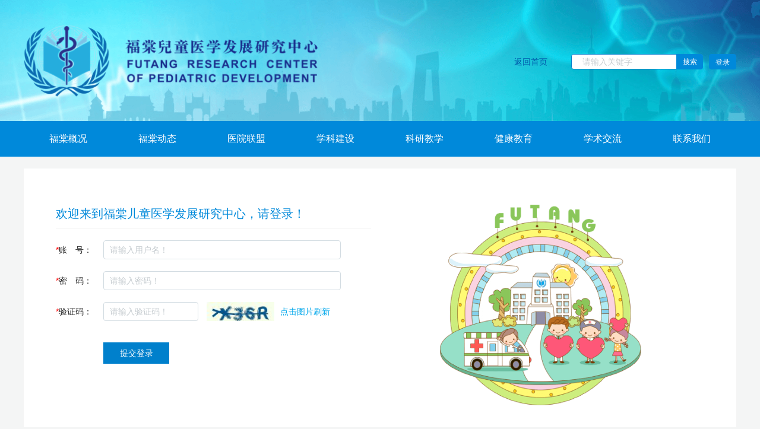

--- FILE ---
content_type: text/html;charset=UTF-8
request_url: http://futang.org/login?backUrl=/tzgg/45213.jhtml
body_size: 5680
content:
<!DOCTYPE html>
<html>
	<head>
		<meta charset="utf-8">
		<meta name="viewport" content="width=device-width,initial-scale=1.0, minimum-scale=1.0, maximum-scale=1.0, user-scalable=no"/>
		<title>登录_福棠儿童医学发展研究中心</title>
		<script src="/r/cms/www/default/ft/layui/layui.js" type="text/javascript" charset="utf-8"></script>
		<style type="text/css">
			.ft-distance{
				max-width:1200px;
				height: 460px;
				padding:20px;
				box-sizing: border-box;
				background-color: #FFFFFF;
				margin:20px auto;
				display: flex;
				justify-content: space-between;
			}
			.ft-distance-left{
				width:565px;
				padding-top: 43px;
				padding-left:34px;
				box-sizing: border-box;
			}
			.ft-distance-title{
				font-size: 20px;
				color: #0089DA;
			}
			.ft-distance-right{
				width:480px;
			}
			.ft-distance-right img{
				width:340px;
				height: 340px;
				margin-top: 40px;
			}
			hr{border-bottom: 2px solid #EBEBEB !important;margin-top: 20px; margin-bottom: 40px;}
			.distance-form-item{
				margin-top:20px;
			}
			.form-item-name{
				width: 80px;
				display: inline-block;
			}
			.form-must{
				color:red;
			}
			.ft-login-input{
				width: 400px;
				height:32px;
				box-sizing: border-box;	
				padding: 2px 10px;
				border-radius: 4px;
				border: 1px solid #D3DCE2;
			}
			.ft-login-input:focus{
				border-color:#0089DA;
			}
			.ft-login-input-short{
				width: 160px;
				height:32px;
				box-sizing: border-box;	
				padding: 2px 10px;
				border-radius: 4px;
				border: 1px solid #D3DCE2;
			}
			.ft-login-input-short:focus{
				border-color:#0089DA;
			}
			#changeImage{
				height: 32px;
				margin-left: 10px;
				margin-right: 10px;
				margin-top: -3px;
			}
			.rand-text{
				color: #00A7EB;
				font-size: 14px;
			}
			.form-submit{
				background-color: #0080CC;
				color:#FFF;
				font-size: 14px;
				display: inline-block;
				width: 111px;
				height: 36px;
				text-align: center;
				line-height: 36px;
				margin-top: 36px;
				margin-left: 80px;
				cursor: pointer;
			}
			.err{
				display: none;
				margin-left: 80px;
				color: #EB5A50;
				position: absolute;
			}
			.errinput{
				border-color:#EB5A50;
			}
		</style>
	</head>
	<body>
<link rel="stylesheet" href="/r/cms/www/default/ft/layui/css/layui.css" />
<link rel="stylesheet" href="/r/cms/www/default/ft/css/common.css" />
<link rel="stylesheet" href="/r/cms/www/default/fonts2/share.min.css">

<div class="ft-header">
			<div class="ft-header-top">
				<a style='' href='/'><img class="ft-logo" src="/r/cms/www/default/ft/img/top_logo2.png" ></a>
				<div class="ft-right-tool">
					<a href='/' style="display: inline-block;float: left;line-height: 32px;margin-right: 40px;color: #005bac;font-weight: 500;">返回首页</a>
					<div class="ft-search">
						<input class="ft-search-input" type="text" name="search-key" value="" placeholder="请输入关键字"/>
						<button class="layui-btn layui-btn-radius ft-search-btn" type="button" onclick='upSearch()'>搜索</button>
					</div>
                                        <div class="ft-user-div">
						<a href="/login" class="layui-btn ft-login-btn" type="button" style="line-height:26px;">登录</a>
						<!-- <a href="#" class="layui-btn ft-login-btn" type="button" style="line-height:26px;cursor: not-allowed;">登录</a> -->
					</div>
				</div>
			</div>
			<div class="ft-nav">
				<ul class="ft-nav-ul">
					<li>
						<a href="/ftgk.jhtml" class='li-a'>福棠概况</a>
						<dl class="ft-nav-child">
                                                       <dd><a href="/ftgk.jhtml">福棠介绍</a> </dd>
						</dl>
					</li>
					<li>
<a href="/xwdt.jhtml" class='li-a'>福棠动态</a>
 
						<dl class="ft-nav-child">
							           <dd><a href="/xwdt.jhtml">新闻动态</a></dd>
							           <dd><a href="/mtgz.jhtml">媒体关注</a></dd>
							           <dd><a href="/cydt.jhtml">成员动态</a></dd>
							           <dd><a href="/tzgg.jhtml">通知公告</a></dd>
							           <dd><a href="/djyd.jhtml">党建园地</a></dd>
							           <dd><a href="/zpxx.jhtml">招聘信息</a></dd>
						</dl>
					</li>
					<li>
<a href="/lscyyy.jhtml" class='li-a'>医院联盟</a>
 
						<dl class="ft-nav-child">
							           <dd><a href="/lscyyy.jhtml" >医院联盟成员</a></dd>
							           <dd><a href="/jcjs.jhtml" >基层建设</a></dd>
							           <dd><a href="http://www.zgdbjz.org.cn/index.php/Admins/Login/index.html" target="_blank">乡村振兴</a></dd>
						</dl>
					</li>
					<li>
<a href="/childrespiration" class='li-a'>学科建设</a>
 
						<dl class="ft-nav-child">
							           <dd><a href="/childrespiration" >呼吸专业</a></dd>
							           <dd><a href="/etbjzj.jhtml" >儿童保健专业</a></dd>
							           <dd><a href="https://pan.baidu.com/disk/main#/transfer/send?surl=ABMAAAAAABLplw" target="_blank">儿科药学专业</a></dd>
							           <dd><a href="https://pan.baidu.com/disk/main#/transfer/send?surl=ACEAAAAAABNmiA" target="_blank">新生儿专业</a></dd>
							           <dd><a href="https://pan.baidu.com/disk/main#/transfer/send?surl=ADcAAAAAABQLIA" target="_blank">综合儿科</a></dd>
							           <dd><a href="https://pan.baidu.com/disk/main#/transfer/send?surl=ABQAAAAAABPZPA" target="_blank">儿童消化专业</a></dd>
						</dl>
					</li>
					<li>
<a href="/kydt.jhtml" class='li-a'>科研教学</a>
 
						<dl class="ft-nav-child">
							           <dd><a href="/kydt.jhtml">科研动态</a></dd>
							           <dd><a href="/rcpy.jhtml">人才培养</a></dd>
							           <dd><a href="/ykt.jhtml">云课堂</a></dd>
							           <dd><a href="/ftzs.jhtml">福棠助手</a></dd>
						</dl>
					</li>
					<li>
<a href="/hlyy.jhtml" class='li-a'>健康教育</a>
 
						<dl class="ft-nav-child">
							           <dd><a href="/hlyy.jhtml">合理用药</a></dd>
							           <dd><a href="/etjk.jhtml">儿童健康</a></dd>
							           <dd><a href="/kpjt.jhtml">科普讲堂</a></dd>
						</dl>
					</li>
					<li>
<a href="/gjhz.jhtml" class='li-a'>学术交流</a>
 
						<dl class="ft-nav-child">
							           <dd><a href="/gjhz.jhtml">国际合作</a></dd>
 						</dl>
					</li>
					<li>
						<a href="/contact.jhtml" class='li-a'>联系我们</a>
						<dl class="ft-nav-child">
                                                       <dd><a href="/contact.jhtml">联系方式</a> </dd>
						</dl>
					</li>
				</ul>
			</div>
		</div>
		<div class="ft-distance">
			<div class="ft-distance-left">
				<p class="ft-distance-title">欢迎来到福棠儿童医学发展研究中心，请登录！</p>
				<hr/>
				<form id="loginForm" action="#" method="post">
					<div class="distance-form-item">
						<label class="form-item-name"><span class="form-must">*</span>账　号：</label><input class="ft-login-input" type="text" name="username" placeholder="请输入用户名！">
						<div class="err err-username">请输入用户名</div>
					</div>
					<div class="distance-form-item">
						<label class="form-item-name"><span class="form-must">*</span>密　码：</label><input class="ft-login-input" type="password" name="password" placeholder="请输入密码！">
						<div class="err err-password">请输入密码</div>
					</div>
					<div class="distance-form-item">
						<label class="form-item-name"><span class="form-must">*</span>验证码：</label><input class="ft-login-input-short" type="text" name="rand" placeholder="请输入验证码！">
						<img id="changeImage" style="height: 32px;"><span class="rand-text">点击图片刷新</span>
						<div class="err err-rand">请输入验证码</div>
					</div>
					<span class="form-submit" onclick="login()">提交登录</span>
				</form>
			</div>
			<div class="ft-distance-right">
				<img src="/r/cms/www/default/ft/img/login_img.png">
			</div>
		</div>
		
		
<script src="/r/cms/www/default/js/jquery-1.12.4.js"></script>
<script src="/r/cms/www/default/js/sm.js"></script>
<script src="/r/cms/www/default/js/crypto-js.js"></script>
<script src="/r/cms/www/default/js/jquery.my-message.1.1.js"></script>
<script src="/r/cms/www/default/js/jquery.validate.js"></script>
<script src="/r/cms/www/default/js/jquery.page.js"></script>
<script src="/r/cms/www/default/js/chinese.js"></script>
<script src="/r/cms/www/default/js/public.js" type="text/javascript" charset="utf-8"></script>
<script src="/r/cms/www/default/js/app.js"></script>
<script src="/r/cms/www/default/js/permCheck.js" type="text/javascript" charset="utf-8"></script>
<script src="/r/cms/www/default/js/siteSurver.js"></script>
<script src="/r/cms/www/default/ft/layui/layui.js"></script>
<script src="/r/cms/www/default/js/front.js" type="text/javascript"></script> 
<script src="//cdn.bootcss.com/respond.js/1.4.2/respond.js"></script>
<script src="http://cdn.bootcss.com/html5shiv/3.7.2/html5shiv.min.js"></script>
<script src="/r/cms/www/default/js/jquery.share.min.js"></script>
<script src="/r/cms/www/default/ft/js/common.js" type="text/javascript" charset="utf-8"></script>
<script>
zh_tran('s')
var linkTag = $('<link rel="icon" type="image/x-icon" href="/u/cms/www/202201/241641201yiv.ico"/>');
	$($('head')[0]).append(linkTag);
	function upSearch() {
		//var keyWords = q?encodeURI(q):''
		var inpVal = encodeURI($('input[name=search-key]').val())
		//var headerKeyword = keyWords||inpVal
		window.open('/upsearch.htm?q=' + inpVal);
	}

function quitLogin() {
		var authToken = getAuthToken()
		
		console.log(document.cookie)
		api.POST('/logout', {authToken:authToken}, function (result) {
			if (result.code === 200) {
				myMessage.add(result.message, 'success');
				localStorage.setItem('JEECMS-Auth-Token', '');
				clearTCookie('rememberMe');
				console.log(getTCookie('rememberMe'))
				userLoad()
				if(window.location.href.indexOf("member-vipcenter") != -1 ){
					document.getElementById('loginUrl').click();
				}
window.location.href="";
			} else {
				myMessage.add(result.message, 'error');
			}
		})
	}

function getAuthToken() {
        let cookies = document.cookie.split(";");
        var str = "";
        for (let cookie of cookies) {
            if (cookie.trim().startsWith("AUTHTOKEN")) {
                console.log(cookie)
                str = cookie.trim().replace("AUTHTOKEN=", "")
                break
            }
        }
        return str;
    }

function clearTCookie(name) {
		setTCookie(name, "", -1);
	}

// 设置cookie
	function setTCookie(c_name, value, expiredays) {
		var d = new Date();
		d.setTime(d.getTime() + (expiredays*24*60*60*1000));
		var expires = "expires="+d.toUTCString();
		document.cookie = c_name + "=" + value + "; " + expires+"; path=/";//path=/是根路径
	}

//获取cookie
	function getTCookie(cname) {
		var name = cname + "=";
		var ca = document.cookie.split(';');
		for(var i=0; i<ca.length; i++) {
			var c = ca[i];
			while (c.charAt(0)==' ') c = c.substring(1);
			if (c.indexOf(name) != -1) return c.substring(name.length, c.length);
		}
		return "";
	}

function userLoad() {
		$(".stateUser").load("/csi-loginStatus.htm")
	}
</script>
<div class="ft-bottom">
			<div class="ft-bottom-nav">
				<div class="ft-bottom-nav-list">
					<ul class="ft-bottom-nav-ul">
						<li>
							<a href="">福棠概况</a>
							<dl>
								<dd><a href="/ftgk.jhtml">福棠介绍</a> </dd>
							</dl>
						</li>
						<li>
							<a href="">福棠动态</a>
							<dl>
								<dd><a href="/xwdt.jhtml">新闻动态</a></dd>
								<dd><a href="/mtgz.jhtml">媒体关注</a></dd>
								<dd><a href="/cydt.jhtml">成员动态</a></dd>
								<dd><a href="/tzgg.jhtml">通知公告</a></dd>
								<dd><a href="/djyd.jhtml">党建园地</a></dd>
								<dd><a href="/zpxx.jhtml">招聘信息</a></dd>
							</dl>
						</li>
						<li>
							<a href="">医院联盟</a>
							<dl>
								<dd><a href="/lscyyy.jhtml">医院联盟成员</a></dd>
								<dd><a href="/jcjs.jhtml">基层建设</a></dd>
								<dd><a href="http://www.zgdbjz.org.cn/index.php/Admins/Login/index.html">乡村振兴</a></dd>
							</dl>
						</li>
						<li>
							<a href="">学科建设</a>
							<dl>
								<dd><a href="/childrespiration">呼吸专业</a></dd>
								<dd><a href="/etbjzj.jhtml">儿童保健专业</a></dd>
								<dd><a href="https://pan.baidu.com/disk/main#/transfer/send?surl=ABMAAAAAABLplw">儿科药学专业</a></dd>
								<dd><a href="https://pan.baidu.com/disk/main#/transfer/send?surl=ACEAAAAAABNmiA">新生儿专业</a></dd>
								<dd><a href="https://pan.baidu.com/disk/main#/transfer/send?surl=ADcAAAAAABQLIA">综合儿科</a></dd>
								<dd><a href="https://pan.baidu.com/disk/main#/transfer/send?surl=ABQAAAAAABPZPA">儿童消化专业</a></dd>
							</dl>
						</li>
						<li>
							<a href="">科研教学</a>
							<dl>
								<dd><a href="/kydt.jhtml">科研动态</a></dd>
								<dd><a href="/rcpy.jhtml">人才培养</a></dd>
								<dd><a href="/ykt.jhtml">云课堂</a></dd>
								<dd><a href="/ftzs.jhtml">福棠助手</a></dd>
							</dl>
						</li>
						<li>
							<a href="">健康教育</a>
							<dl>
								<dd><a href="/hlyy.jhtml">合理用药</a></dd>
								<dd><a href="/etjk.jhtml">儿童健康</a></dd>
								<dd><a href="/kpjt.jhtml">科普讲堂</a></dd>
							</dl>
						</li>
						<li>
							<a href="">学术交流</a>
							<dl>
								<dd><a href="/gjhz.jhtml">国际合作</a></dd>
							</dl>
						</li>
						<li>
							<a href="">联系我们</a>
							<dl>
								<dd><a href="/contact.jhtml">联系方式</a></dd>
							</dl>
						</li>
					</ul>
					
					<div class="ft-bottom-nav-qrcode">
						<div class="qrcode-img">
							<img src="/r/cms/www/default/ft/img/ewm1.png">
							<span>移动端</span>
						</div>
						<div class="qrcode-img">
							<img src="/r/cms/www/default/ft/img/ewm2.png">
							<span>微信公众号</span>
						</div>
						
					</div>
				</div>
				
			</div>
			<div class="ft-bottom-copyright">
				<p> Copyright © 2017 福棠儿童医学发展研究中心 版权所有 京ICP备17063126号-1 审图号：GS(2021)6623号</p>
			</div>
		</div>
<script>
$(function(){
Cms.siteFlow("");
});
</script><script src="/r/cms/www/default/js/login.js" type="text/javascript" charset="utf-8"></script>
<script>
var errorNumber = 0
var sessionId = ''
function initCookies() {
	var cookie = document.cookie,
		items = cookie.split(";"),
		keys = {};
	items.forEach(function(item) {
		var kv = item.split('=');
		keys[$.trim(kv[0])] = $.trim(kv[1]);
	});
	return keys;
}

$('#changeImage').on('click', function() {
	genCapatch();
})

function genCapatch() {
	$.ajax({
		url: "/common/kaptcha",
		data: {},
		success: function(result) {
			document.getElementById('changeImage').src = "data:image/png;base64," + result.data.img;
			sessionId = result.data.sessionId
		}
	});
}

var layer = {};
layui.use('layer', function(){
	layer = layui.layer;
});
var vaild=false;
$("input[name=username]").blur(function(){
	var val = $(this).val();
	var str = '';
	if(val == ''){
		str = '请输入用户名！';
	}
	if(str!=''){
		$(".err-username").text(str).show();
		$(this).addClass("errinput");
		vaild=false;
	}else{
		$(".err-username").text(str).hide();
		$(this).removeClass("errinput");
		vaild = true;
	}
});
$("input[name=password]").blur(function(){
	var val = $(this).val();
	var str = '';
	if(val == ''){
		str = '请输入密码！';
	}else if(val.length<6 || val.length>15){
		str = '密码范围在6~15位之间！';
	}
	if(str!=''){
		$(".err-password").text(str).show();
		$(this).addClass("errinput");
		vaild=false;
	}else{
		$(".err-password").text(str).hide();
		$(this).removeClass("errinput");
		vaild = true;
	}
});
$("input[name=rand]").blur(function(){
	var val = $(this).val();
	var str = '';
	if(val == ''){
		str = '请输入验证码！';
	}
	if(str!=''){
		$(".err-rand").text(str).show();
		$(this).addClass("errinput");
		vaild=false;
	}else{
		$(".err-rand").text(str).hide();
		$(this).removeClass("errinput");
		vaild = true;
	}
});
function login(){
	var username = $("input[name=username]").val();
	var password=$("input[name=password]").val();
	var rand = $("input[name=rand]").val();
	if(username == ''){
		layer.alert('请输入用户名！',{
			title:'提交失败',
		});
		return false;
	}else if(password == ''){
		layer.alert('请输入密码！',{
			title:'提交失败',
		});
		return false;
	}else if(rand == ''){
		layer.alert('请输入验证码！',{
			title:'提交失败',
		});
		return false;
	}
	
	var obj = {};
	obj.identity = $("input[name=username]").val();
	var obj2 = {};
	obj2.pStr = $("input[name=password]").val();
	var password = JSON.stringify(obj2);
	obj.desStr = desEncrypt(password);
	obj.captcha = $("input[name=rand]").val();
	obj.rememberMe = false;//$('#remember').is(':checked');
	if (sessionId) {
		obj.sessionId = sessionId
	}
	
	$.ajax({
		type: "POST",
		url: "/login",
		headers: {
			'X-XSRF-TOKEN': initCookies()['X-XSRF-TOKEN'] || initCookies()['XSRF-TOKEN']
		},
		data: obj,
		success: function(result) {
			if (result.code == 200) {
				if (result.data['JEECMS-Auth-Token']) {
				        var htmlurl = getQueryString('backUrl');
					//myMessage.add(result.message, 'success');
					localStorage.setItem('JEECMS-Auth-Token', result.data['JEECMS-Auth-Token']);
					if (htmlurl != '' && htmlurl != null) {
						location.href = htmlurl ;
					} else {
						location.href = './';
					}
	
				} else if (result.nextNeedCaptcha) {
					genCapatch();
					layer.alert(result.message,{
						title:'登录失败',
					});
					//$('.code').css('display', 'block');
					//$('.fast-login').css('bottom', '130px');
					//myMessage.add(result.message, 'error');
				} else {
					genCapatch();
					layer.alert(result.message,{
						title:'登录失败',
					});
					//myMessage.add(result.message, 'error');
				}
	
			} else if (result.code == 504) {
				if (result.data.nextNeedCaptcha) {
					genCapatch();
					//$('.code').css('display', 'block');
					//$('.fast-login').css('bottom', '130px');
					//myMessage.add(result.message, 'error');
					layer.alert(result.message,{
						title:'登录失败',
					});
				}
			} else if (result.code == 14504) {
				genCapatch();
				//myMessage.add(result.message, 'warning');
				layer.alert(result.message,{
					title:'登录失败',
				});
			} else {
				genCapatch();
				errorNumber += 1
				if (result.nextNotNeedCaptcha) {
					//myMessage.add(result.message, 'error');
					//errorNumber = 0
					layer.alert(result.message,{
					title:'登录失败',
				});
					return false
				} else if (errorNumber >= 3) {
					//$('.code').css('display', 'block');
					//$('.fast-login').css('bottom', '130px');
				}
				//myMessage.add(result.message, 'error');
				layer.alert(result.message,{
					title:'登录失败',
				});
	
			}
		}
	});
}


function getQueryString(name)
{
     var reg = new RegExp("(^|&)"+ name +"=([^&]*)(&|$)");
     var r = window.location.search.substr(1).match(reg);
     if(r!=null)return  unescape(r[2]); return null;
}
genCapatch();
</script>
	</body>
</html>


--- FILE ---
content_type: text/css
request_url: http://futang.org/r/cms/www/default/ft/css/common.css
body_size: 4545
content:
html,body{background-color:#F4F5F5;overflow-y: overlay;}
/*页面头部 开始*/
.ft-header{width:100%;background-image:url(../img/top-bg.png);min-width: 1200px;background-size: 100% 12.75rem;}
.ft-header-top{width:1200px;height:12.75rem;margin:0 auto}
.ft-logo{margin-top:2.625rem ;height: 7.5625rem;/*width:37.5rem;*/}
.ft-right-tool{float:right;margin-top:5.5rem;}
.ft-search{float: left;position: relative;margin-top: 3px;}
.ft-search-input{width: 13.875rem;height: 1.625rem;background: #FFFFFF;border-radius: 4px;border: 1px solid #0080CC;padding: 7px 180px 10px 18px;box-sizing: border-box;padding: 6px 80px 6px 18px;}
.ft-search-btn{width: 45px;height: 26px;background: #0089DA;position: absolute;right: 0px;top: 0px;border-color: #0089DA;font-size: 12px;line-height: 15px;text-align: center;padding: 0;border-radius:4px;border-top-left-radius: 0;border-bottom-left-radius: 0;}
.ft-user-div{position: relative;margin-top:3px;float:left;margin-left:10px;}
.ft-user{width: 31px;height: 31px;position: absolute;right: 0;top: 0;}
::-webkit-input-placeholder{color: #C7CDD1;}
.ft-login-btn{width: auto;height: 26px;background: #0089DA;border-color: #0089DA;font-size: 12px;line-height: 15px;text-align: center;padding-left: 10px;padding-right:10px;box-sizing: border-box;border-radius:4px;}
.ft-logout{width: 66px; position: absolute;right: -33px;top: 41px;background: #dff1fd;color: #919191;padding: 6px 16px;display: none;cursor:pointer;}
.ft-tri-up{width: 0;height:0;border-left:6px solid transparent;border-right: 6px solid transparent;border-bottom: 6px solid #dff1fd;position: absolute;top: -6px;left: 25px;}
.ft-user-bg{position: absolute;width: 65px;height: 50px;right: 0px;cursor:pointer;}
.ft-user-bg:hover + .ft-logout,.ft-logout:hover,.ft-user-div:hover .ft-logout{display: block;}
.ft-nav{width: 100%;height: 3.75rem;background-color: #0089DA;font-size: 1rem;}
.ft-nav-ul{width: 1200px;margin:0 auto;display: flex;justify-content: space-around;}
.ft-nav-ul li{height: 60px;line-height: 60px;cursor: pointer;position: relative;}
.ft-nav-ul li a{color:#FFF;display: inline-block;padding: 0 43px;}
.ft-nav-ul li:hover{background-color: #00A7EB;}
.ft-nav-ul .nav-active{background-color: #00A7EB;}
.ft-nav-ul li dl{width:150px;background-color: #FFF;position: absolute;left: 0;display: none;z-index: 999999;}
.ft-nav-ul li dl dd{height:50px;line-height: 50px;text-align: center;}
.ft-nav-ul li dl dd a{color:#666666;display: inline-block;width: 100%;height: 100%;padding:0;}
.ft-nav-ul li:hover > .ft-nav-child{display:block;box-shadow: 0px 4px 5px 0px rgb(218 218 218 / 50%);}
.ft-nav-ul li dl dd a:hover{background-color:#F9F9F9;color:#0089DA;}
/*页面头部 结束*/


/*页面底部 开始*/
.ft-bottom-nav{width: 100%;height: 292px;background-color: #455063;}
.ft-bottom-copyright{width: 100%;height: 68px;background-color:#00ADEF;text-align: center;line-height: 68px;font-size: 14px;color: #FFF;}
.ft-bottom-nav-list{width:1200px;margin:0 auto;padding-top: 50px;}
.ft-bottom-nav-ul{width:950px;display: flex;justify-content: space-between;float:left;}
.ft-bottom-nav-ul a{font-size: 16px;color:#FFF;display: inline-block;width: 100%;text-align: center;}
.ft-bottom-nav-ul dl dd{padding-top:17px;text-align: center;}
.ft-bottom-nav-ul dl dd a{font-size: 14px;opacity: 0.41;}
.ft-bottom-nav-ul dl dd a:hover{color:#00A7EB;opacity:1;}
.ft-bottom-nav-qrcode{width: 200px;float:left;margin-left:50px;}
.ft-bottom-nav-qrcode img{width: 75px;height: 75px;}
.qrcode-img{margin-left:25px;float: left;position: relative;}
.ft-bottom-nav-qrcode span{position: absolute;bottom: -25px;left: 0;text-align: center;width: 75px;font-size: 14px;color:#FFF;}
/*页面底部 结束*/

/*左侧导航栏*/
.ft-survey{width: 1200px;margin:20px auto;}
.ft-address{margin-top: 20px;margin-bottom: 20px;text-align: right;color:#919191;}
.ft-address a{color:#919191;}
.ft-address-now{color:#0089DA;cursor: pointer;}
.ft-moduls-nav{width: 240px;}
.ft-moduls-title{width:100%;height:60px;background: url(../img/moduls-title.png);background-size: 100% 100%;color: #FFF;font-size: 20px;line-height: 60px;padding-left:20px;box-sizing: border-box;}
.ft-moduls-nav-list li{display: inline-block;width: 100%;line-height: 60px;}
.ft-moduls-nav-list li a{color:#666666;background-color: #FFFFFF;padding-left: 20px;display: inline-block;width: 100%;height: 60px;box-sizing: border-box;font-size: 16px;}
.ft-moduls-nav-list li a:hover,.ft-moduls-nav-list li .ft-active{color:#0089DA;background-color: #F9F9F9;}
.ft-moduls-nav-list li a img{width:8px;height: 13px;float: right;padding: 23px 20px;}
.ft-div{display: flex;justify-content: space-between;}
.ft-moduls-content{display: flex;justify-content: space-between;align-items: flex-start;}

.nav-dl{background-color: #FFF; height:260px;overflow-y: auto;text-overflow: ellipsis; white-space: nowrap; overflow-x: hidden;}
.nav-dl dd{border-bottom: 1px solid #F4F5F5;box-sizing: border-box;}
.nav-dl dd a{padding-left: 40px;height:60px;font-size: 14px;}

/* 医院联盟地图 */
.union-map{width:764px;height:548px;margin:20px auto;position: relative;}
.union-map .map-bg{width:100%;height:100%;}
.union-map .map-data{position: absolute;width: 100%;height: 100%;left: 0;top: 0;}
.map-dot{width:15px !important;height:20px !important;position: absolute;cursor: pointer;}
.layui-layer-tips{color: #414141 !important;}

/*新闻搜索*/
.ft-moduls-search-survey{width: 1200px;margin:20px auto; padding-top: 18px;align-items: center; position: relative;}
.ft-moduls-search-search{width: 240px; height: 212px; background-color: #FFFFFF; margin-top: 42px;}
.ft-moduls-search-title{width:100%;height:60px;background-size: 100% 100%;color: #4F4F4F;font-size: 18px;line-height: 60px;padding-left:20px;box-sizing: border-box;}
.ft-moduls-search-year{width: 201px; height: 38px; margin-left: 19px; margin-right: 20px; margin-top: 12px;}
.ft-moduls-search-nav-list li{display: inline-block;height: 38px;width: 201px;line-height: 60px;}
.ft-moduls-search-year{width: 201px; height: 38px; margin-left: 19px; margin-right: 20px; margin-top: 12px;}
.ft-moduls-search-month{width: 201px; height: 38px; margin-left: 19px; margin-right: 20px; margin-top: 10px;}
.ft-moduls-serch-frame{width: 891px;background: #FFFFFF;box-shadow: 0px 2px 15px 3px rgba(74, 74, 74, 0.1);border-radius: 8px;border: 1px solid #0080CC; margin: 18px 25px 0 14px;}

/*新闻动态*/
.ft-news-all{width: 930px; background-color: #FFFFFF; margin-left: 35px; padding-top: 5px;}
.ft-news-portion{width: 891px; display: flex; margin: 18px 25px 20px 14px;cursor: context-menu;border: 1px solid transparent; padding-bottom: 11px;}
.ft-news-images{width: 277px; height: 183px; padding: 15px 26px 0px 12px;}
.ft-news-images img{width: 277px; height: 183px;}
.imgDiv{ padding: 15px 26px 0px 12px;}
.imghover{width: 277px;height: 183px;overflow:hidden;}
.imghover img{width: 277px; height: 183px;transition: all .5s ease 0s;}
.imghover:hover img{transform: scale(1.1);}
.ft-news-content-title{font-size: 20px; display: block; padding: 21px 0 26px 0;color: #333333;font-family: MicrosoftYaHei;line-height: 26px;width:556px;overflow: hidden;text-overflow: ellipsis;white-space: nowrap;}
.ft-news-content-text{font-size: 14px; font-family: MicrosoftYaHei; color: #666666;line-height: 24px;display: inline-block;margin-bottom: 40px;display: -webkit-box;-webkit-box-orient: vertical;-webkit-line-clamp: 2;overflow: hidden;}
.ft-n-c{position: relative;width: 100%;padding:0 10px}
.ft-news-message{display: flex;  justify-content: space-between;position: absolute;bottom: 0;width: 100%;}
.ft-news-message img{width: 12px; height: 12px; margin: 6px 5px;}
.ft-news-message span{height: 24px;font-size: 12px;font-family: MicrosoftYaHei;color: #999999;line-height: 24px;}
.ft-news-message-div{width: 1px;height: 15px;opacity: 0.27;border: 1px solid #979797; margin: 6px 14px 3px 9px;}
.ft-news-message-button{width: 111px;height: 36px;background: #FFF; margin-top: -14px; margin-right:20px;display: inline-block;color:#B3B4B4;line-height:36px;text-align:center;font-size:14px;border:1px solid #B3B4B4;box-sizing: border-box;}
.ft-news-message-button:hover{background:#0080CC;color:#fff;border:none;}
/*.ft-news-message-button span{width: 61px;height: 19px;font-size: 14px;font-family: MicrosoftYaHei;color: #FFFFFF;line-height: 19px;}*/
.ft-news-page-div{width: 930px; height: 44px; justify-content: center; padding: 65px 0 97px 0; display: flex;}
.ft-news-page-div-div{width: 44px;height: 44px;background: #FFFFFF;border-radius: 4px; margin: 0 7px 0 6px;cursor: pointer;display: flex;align-items: center;justify-content: center;}
.ft-news-page-last{width: 9px; height: 14px; padding: 15px 19px 15px 16px;}
.ft-news-page-next{width: 9px; height: 14px; padding: 15px 19px 15px 16px;}
.ft-news-page-div-span{width: 9px;height: 19px;font-size: 14px;font-family: MicrosoftYaHei;color: #999999;line-height: 19px;padding: 12px 17px 13px 18px;}
.ft-news-page-div-span-select{color: #FFFFFF;}
.ft-news-page-div-div-select{background-color: #0089DA;}
.ft-news-page-div-span-ready{color: #FFFFFF;}
.ft-news-page-div-div-ready{background-color: #0089DA; color: #FFFFFF}

/* 通知公告 */
.ft-inform-main{width: 930px; background-color: #FFFFFF; margin-left: 30px; padding-top: 5px;}
.ft-inform-div{width: 100%; height: 70px; display: flex; justify-content: space-between;align-content: center;align-items: center; border-bottom: 1px solid transparent}
.ft-inform-icon{width: 8px;height: 8px;border: 2px solid #0080CC; margin-left: 20px; margin-right: 5px; margin-top: 4px; border-radius: 10px;}
.ft-inform-span{height: 19px;font-size: 14px;font-family: MicrosoftYaHei;color: #4F4F4F;line-height: 19px;padding-left: 5px;}
.ft-inform-date{float: right;padding-right:10px;}
#list1 .ft-inform-a:nth-child(odd) .ft-inform-div{ background:#FFFFFF;} 
#list1 .ft-inform-a:nth-child(even) .ft-inform-div{ background:#F9F9F9;}
.ft-inform-page-last{width: 8px; height: 13px; padding: 15px 19px 15px 16px;}
.ft-inform-page-next{width: 8px; height: 13px; padding: 15px 19px 15px 16px;}

/* 合理用药 */
.ft-pharmacy-main{width: 930px; background-color: #FFFFFF; margin-left: 30px; padding-top: 5px;}
.ft-pharmacy-div{width: 866px; height: 70px; display: flex; justify-content: space-between;align-content: center;align-items: center; margin-left: 24px; margin-right: 20px;}
.ft-pharmacy-img{width: 207px;height: 88px; padding: 12px 0 13px 50px;}
.ft-pharmacy-next{width: 866px; display: none; height: 113px; background-color: #E1F4FF; margin: 0 20px 0 24px;}
.ft-pharmacy-date{height: 70px;display: flex;align-items: center;}
.ft-pharmacy-body{width: 680px; height: 70px;display: flex; align-items: center;justify-content: flex-start;}
.ft-pharmac-icon{width: 50px; height: 70px; display: flex;align-items: center;justify-content: space-evenly;}
.ft-pharmac-span{height: 19px;font-size: 18px;font-family: MicrosoftYaHei;color: #4F4F4F;line-height: 19px; padding-left: 5px;}

/* 详细内容 */
.ft-details-title{width: 872px; font-size: 28px; padding: 38px 32px 0 26px; font-family: MicrosoftYaHei; color: #333333; line-height: 42px;}
.ft-details-date{color: #999999; margin: 32px 0 0 26px; display: flex;justify-content: space-between;align-items: center;align-content: space-around;font-size: 12px;font-family: MicrosoftYaHei;line-height: 24px;}
.ft-details-date span{margin-left: 6px;}
.ft-details-word{width: 170px; color: #999999; margin: 32px 37px 0 0; display: flex;justify-content: space-between;align-items: center;align-content: space-around;font-size: 12px;font-family: MicrosoftYaHei;line-height: 24px;}
.ft-details-word1{width: 17px;height: 24px;font-size: 12px;font-family: MicrosoftYaHei;color: #999999;line-height: 24px;}
.ft-details-word2{width: 17px;height: 24px;font-size: 12px;font-family: MicrosoftYaHei;color: #999999;line-height: 24px;}
.ft-details-word3{width: 24px;height: 24px;font-size: 12px;font-family: MicrosoftYaHei;color: #999999;line-height: 24px;}
.ft-details-article{width: 870px;font-size: 14px;font-family: MicrosoftYaHei;color: #666666;line-height: 30px;padding: 16px 35px 0 25px;}
.ft-details-main{width: 930px; background-color: #FFFFFF; margin-left: 30px; padding-top: 5px; padding-bottom: 26px; margin-bottom: 74px;}
.ft-details-button1{display: flex; justify-content: space-between; margin: 47px 35px 0 25px; background-color: #F9F9F9;width: 870px;height: 47px;background: #F9F9F9;border-radius: 4px;}
.ft-details-button2{width: 47px; display: flex; justify-content: space-between; align-items: center; padding-left: 12px; color: #666666;}
.ft-details-button3{display: flex; justify-content: space-between; align-items: center;}
.ft-details-button4{margin-right: 22px; display: flex; align-items: center;}
.ft-details-button-img{margin-right: 4px;}
.ft-details-text-last{display: flex; justify-content: space-between; align-items: center; font-size: 14px; color: #666666;height: 30px; margin: 30px 35px 0 25px;}
.ft-details-text-next{display: flex; justify-content: space-between; align-items: center; font-size: 14px; color: #666666;height: 30px; padding: 15px 35px 20px 25px;}
.ft-details-a{color: #666666;}
.ft-details-a:hover .lastText{color: #0089DA;}
.ft-details-pitch{color: #0089DA;}

/* 搜索页面 */
.ft-seek-ul{padding-left: 0;list-style-type: none;display: block;margin-block-start: 1em;margin-block-end: 1em;margin-inline-start: 0px;margin-inline-end: 0px;}
.ft-seek-ul li{display: list-item;text-align: -webkit-match-parent; margin-top: 20px; margin-bottom: 10px; width: 882px; margin-left: 20px; border-bottom: 1px solid #ECECEC;}
.ft-seek-p{margin-top: 9px; margin-left: 19px; margin-bottom: 23px;}
.ft-seek-main{width: 930px; background-color: #FFFFFF; margin-left: 30px;}
.ft-seek-submit{width: 55px;height: 30px;background: #0089DA;border-radius: 2px;font-size: 14px;font-family: MicrosoftYaHei;color: #FFFFFF; border-color: transparent; margin-left: 10px; cursor: pointer;}
.ft-seek-inp{width: 193px;height: 30px;background: #FFFFFF;border-radius: 2px;font-size: 14px;font-family: MicrosoftYaHei;color: #999999; border-color: transparent;}
.ft-search-inp{width: 201px;height: 38px;background: #F9F9F9;border-radius: 4px; border: 1px solid transparent;padding-left: 10px;padding-right: 55px;box-sizing: border-box;}
.ft-search-peer{display: flex!important;}
.ft-search-image{width: 42px;height: 38px;border-radius: 0px 4px 4px 0px; margin-left: -44px; display: flex; justify-content: center; align-items: center;z-index:666;}
.ft-search-ss{background: #0089DA;cursor:pointer;}
.ft-search-xl{background: #E3E3E3;}
.ft-search-title{width: 72px;height: 24px;font-size: 18px;font-family: MicrosoftYaHei;color: #4F4F4F;line-height: 24px; padding: 18px 0 0 19px;}
.ft-instation-search{width: 882px;height: 99px;background: #F3F3F3;border-radius: 4px; margin: 33px 21px 0 20px;}
.ft-instation-div{display: flex;  align-items: center; padding: 17px 0 16px 17px;}
.ft-instation-p{height: 16px;font-size: 12px;font-family: MicrosoftYaHei;color: #666666;line-height: 16px; padding: 0 0 20px 17px;}
.ft-instation-div2{overflow: hidden; white-space: nowrap; text-overflow: ellipsis; margin-left: 19px;}
.ft-instation-content{color: #000; display: inline-block; font-weight: bold; margin-right: 19px;}
.ft-instation-color{color: #333;}
.ft-wzdt-div1{border-bottom:  1px solid #ECECEC; display: flex;}
.ft-wzdt-div2{width: 140px; height: 47px; background-color: #F0F0F0; margin-top: 33px; margin-left: 20px; margin-bottom: 16px;color: #666666;display: flex;align-items: center;justify-content: center;}
.ft-wzdt-div3{width: 140px; height: 47px; background-color: #C8C8C8; margin-top: 33px; margin-left: 13px; margin-bottom: 16px;}
.ft-wzdt-div4{width: 140px; height: 47px;  margin-top: 33px; margin-left: 13px; margin-bottom: 16px;}
.ft-wzdt-div-p{margin: 13px 38px; color: #666666;}
.ft-wzdt-div-p1{margin: 13px 38px; color: #666666; cursor: pointer;}
.ft-wzdt-div-p2{margin: 13px 32px 13px 38px; color: #666666; cursor: pointer;}
.ft-wzdt-div-p3{margin: 13px 18px 13px 38px; color: #666666; cursor: pointer;}

#search-form .layui-input:focus,.layui-input:hover{border-color:transparent !important;}
#search-form .layui-input{width: 201px;height: 38px;background: #F9F9F9;border-radius: 4px;border: 1px solid transparent;padding-left: 10px;padding-right: 55px;box-sizing: border-box;}
.share{cursor:pointer;}
#share-1 .social-share-icon {font-size:45px;}
.layui-laydate .layui-this {background-color: #5FB878!important;color: #fff!important;}
.ft-details-article img{max-width: 100%!important}


/* 设置滚动条的样式 */
::-webkit-scrollbar {
width:12px;
}
/* 滚动槽 */
::-webkit-scrollbar-track {
-webkit-box-shadow:inset006pxrgba(0,0,0,0.3);
border-radius:10px;
}
/* 滚动条滑块 */
::-webkit-scrollbar-thumb {
border-radius:10px;
background:rgba(0,0,0,0.1);
-webkit-box-shadow:inset006pxrgba(0,0,0,0.5);
}
::-webkit-scrollbar-thumb:window-inactive {
background:rgba(255,0,0,0.4);
}

.layui-layer-tips i.layui-layer-TipsB, .layui-layer-tips i.layui-layer-TipsT {
    left: 45%;
}



--- FILE ---
content_type: text/css
request_url: http://futang.org/r/cms/www/default/fonts2/share.min.css
body_size: 2957
content:
@font-face {font-family: "socialshare";
	src: url('iconfont.eot?t=1574298611749'); /* IE9 */
	src: url('iconfont.eot?t=1574298611749#iefix') format('embedded-opentype'), /* IE6-IE8 */
	url('[data-uri]') format('woff2'),
	url('iconfont.woff?t=1574298611749') format('woff'),
	url('iconfont.ttf?t=1574298611749') format('truetype'), /* chrome, firefox, opera, Safari, Android, iOS 4.2+ */
	url('iconfont.svg?t=1574298611749#socialshare') format('svg'); /* iOS 4.1- */
}
.socialshare {
	font-family: "socialshare" !important;
	font-size: 16px;
	font-style: normal;
	-webkit-font-smoothing: antialiased;
	-moz-osx-font-smoothing: grayscale;
}

.social-share * {
		font-family: "socialshare" !important
}

.social-share .icon-wechat:before {
	content: "\e724";
}

.social-share .icon-weibo:before {
	content: "\e721";
}

.social-share .icon-qzone:before {
	content: "\e71e";
}

.social-share .icon-qq:before {
	content: "\e71f";
}

.social-share .icon-douban:before {
	content: "\e722";
}

.icon-weixin1:before {
	content: "\e723";
}

.icon-weixin-copy:before {
	content: "\e724";
}

.icon-weixin1:before {
	content: "\e723";
}

.icon-weixin-copy:before {
	content: "\e724";
}
.social-share a {
		position: relative;
		text-decoration: none;
		margin: 4px;
		display: inline-block;
		outline: none
}

.social-share .social-share-icon {
		position: relative;
		display: inline-block;
		width: 45px;
		height: 45px;
		font-size: 45px;
		border-radius: 50%;
		line-height: 46px;
		color: #666;
}

.social-share .social-share-icon:hover {
		background: #666;
		color: #fff;
}

.social-share .icon-weibo:hover {
		color: #E42324;
		background:#fff;
		border-color: #E42324
}

.social-share .icon-weibo {
		background: #BBBBBB;
		color: #fff;
}

.social-share .icon-tencent:hover {
		color: #36B7F6;
		background:#fff;
		border-color: #36B7F6
}

.social-share .icon-tencent{
		background: #BBBBBB;
		color: #fff;
}

.social-share .icon-qq:hover {
		color: #36B7F6;
		background:#fff;
		border-color: #36B7F6
}

.social-share .icon-qq{
		background: #BBBBBB;
		color: #fff;
}

.social-share .icon-qzone:hover {
		color: #FDBF2D;
		background:#fff;
		border-color: #FDBF2D
}

.social-share .icon-qzone{
		background: #BBBBBB;
		color: #fff;
}

.social-share .icon-douban:hover {
		color: #65CD79;
		background:#fff;
		border-color: #65CD79
}

.social-share .icon-douban{
		background: #BBBBBB;
		color: #fff;
}

.social-share .icon-linkedin:hover {
		color: #0077B5;
		background:#fff;
		border-color: #0077B5
}

.social-share .icon-linkedin{
		background: #BBBBBB;
		color: #fff;
}

.social-share .icon-facebook:hover {
		color: #44619D;
		background:#fff;
		border-color: #44619D
}

.social-share .icon-facebook{
		background: #BBBBBB;
		color: #fff;
}

.social-share .icon-google:hover {
		color: #db4437;
		background:#fff;
		border-color: #db4437
}

.social-share .icon-google{
		background: #BBBBBB;
		color: #fff;
}

.social-share .icon-twitter:hover {
		color: #55acee;
		background:#fff;
		border-color: #55acee
}

.social-share .icon-twitter{
		background: #BBBBBB;
		color: #fff;
}

.social-share .icon-diandian:hover {
		color: #307DCA;
		background:#fff;
		border-color: #307DCA
}

.social-share .icon-diandian {
		background: #BBBBBB;
		color: #fff;
}

.social-share .icon-wechat:hover {
		position: relative;
		color: #4BB83F;
		background:#fff;
		border-color: #4BB83F
}

.social-share .icon-wechat {
		background: #BBBBBB;
		color: #fff;
}

.social-share .icon-wechat .wechat-qrcode {
		display: none;
		position: absolute;
		z-index: 9;
		bottom: -193px;
		left: -78px;
		width: 200px;
		height: 190px;
		font-size: 12px;
		text-align: center;
		transition: all 200ms;
		-webkit-tansition: all 350ms;
		-moz-transition: all 350ms;
		background-color: #fff;
}

.social-share .icon-wechat .wechat-qrcode.bottom {
		top: 40px;
		left: -84px
}

.social-share .icon-wechat .wechat-qrcode.bottom:after {
		display: none
}

.social-share .icon-wechat .wechat-qrcode h4 {
		font-weight: normal;
		height: 26px;
		line-height: 26px;
		font-size: 12px;
		background-color: #f3f3f3;
		margin: 0;
		padding: 0;
		color: #777
}

.social-share .icon-wechat .wechat-qrcode .qrcode {
		width: 105px;
		height: 100px;
		margin: 10px auto
}

.social-share .icon-wechat .wechat-qrcode .qrcode table {
		margin: 0 !important
}

.social-share .icon-wechat .wechat-qrcode .help p {
		font-weight: normal;
		line-height: 16px;
		padding: 0;
		margin: 0
}
.social-share .icon-wechat:hover .wechat-qrcode {
		display: block
}


--- FILE ---
content_type: application/javascript
request_url: http://futang.org/r/cms/www/default/ft/js/common.js
body_size: 384
content:
$(".ft-nav-show").click(function(){
	$('.nav-dl').hide();
	var nav = $(this).attr("data-show");
	$("."+nav).show();
	return false;
});

function share(){
	var sharehtml = "<div id='share-1'></div>";
	layer.open({
		title:false,
		type: 1,
		area: ['270px', '60px'], 
		content: sharehtml 
	});
	$('#share-1').share({sites: ['wechat', 'qq', 'weibo', 'qzone', 'douban']});
}